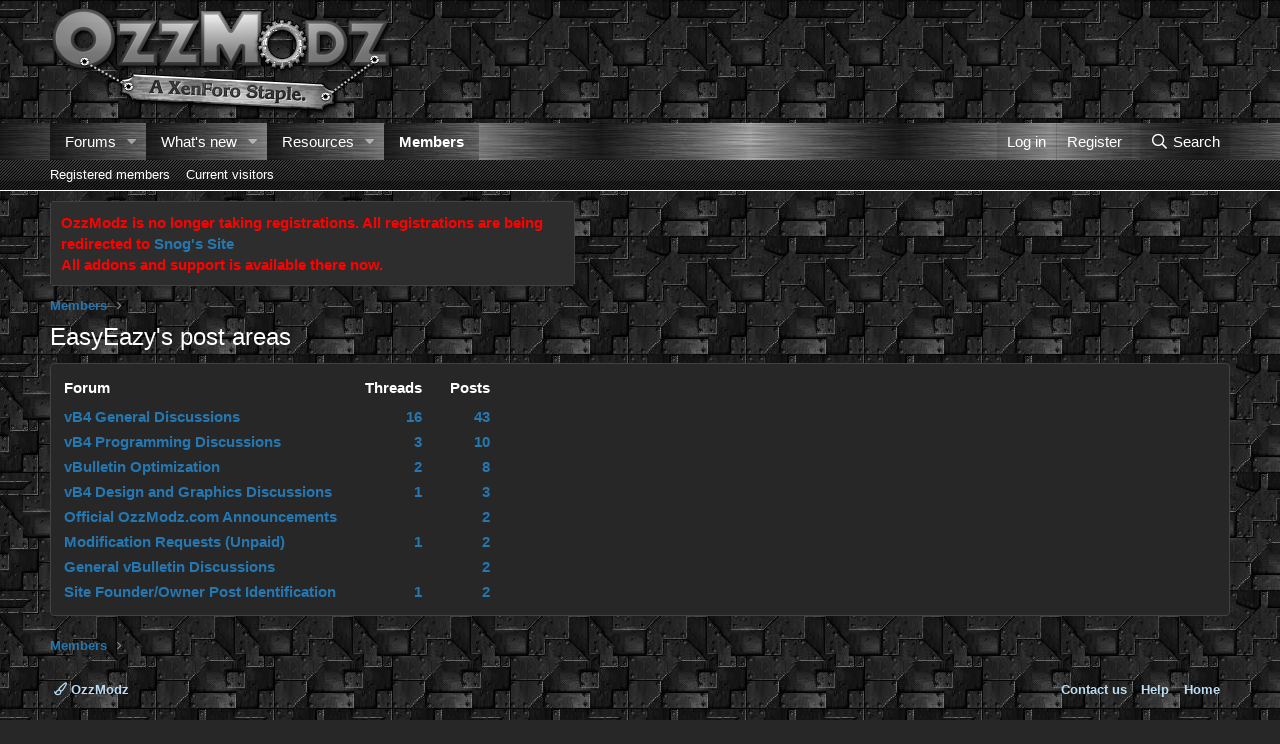

--- FILE ---
content_type: text/css; charset=utf-8
request_url: https://ozzmodz.com/css.php?css=public%3Aawedo_post_areas_tab_content.css%2Cpublic%3Anotices.less%2Cpublic%3Aozzmodz_badges.less%2Cpublic%3Aextra.less&s=1&l=1&d=1743859742&k=b4e4bf2c23e046c79743de6494684c7a51c452d8
body_size: 2897
content:
@charset "UTF-8";

/********* public:awedo_post_areas_tab_content.css ********/
#PostAreas table
{
	margin: 10px;
}

#PostAreas .header
{
  font-weight: bold;
  padding-bottom: 5px;

}

#PostAreas .post_counts_column,
#PostAreas .thread_counts_column
{
  padding-left: 25px;
  text-align: right;
}

/********* public:notices.less ********/
.notices{list-style:none;margin:0;padding:0}.notices.notices--block .notice{margin-bottom:10px}.notices.notices--floating{margin:0 20px 0 auto;width:300px;max-width:100%;z-index:800}@media (max-width:340px){.notices.notices--floating{margin-right:10px}}.notices.notices--floating .notice{margin-bottom:20px}.notices.notices--scrolling{display:flex;align-items:stretch;overflow:hidden;border-width:1px;border-style:solid;border-top-color:#424242;border-right-color:#424242;border-bottom-color:#424242;border-left-color:#424242;margin-bottom:10px}.notices.notices--scrolling.notices--isMulti{margin-bottom:30px}.notices.notices--scrolling .notice{width:100%;flex-grow:0;flex-shrink:0;border:none}.noticeScrollContainer{margin-bottom:10px}.noticeScrollContainer .lSSlideWrapper{border-width:1px;border-style:solid;border-top-color:#424242;border-right-color:#424242;border-bottom-color:#424242;border-left-color:#424242}.noticeScrollContainer .notices.notices--scrolling{border:none;margin-bottom:0}.notice{position:relative;border-width:1px;border-style:solid;border-top-color:#424242;border-right-color:#424242;border-bottom-color:#424242;border-left-color:#424242}.notice:before,.notice:after{content:" ";display:table}.notice:after{clear:both}.notice.notice--primary{color:#141414;background:#edf6fd}.notice.notice--accent{color:#aa6709;background:#fff4e5}.notice.notice--accent a:not(.button--notice){color:#f2930d}.notice.notice--dark{color:#fefefe;border:none;background:#141414}.notice.notice--dark a:not(.button--notice){color:#b4b4b4}.notice.notice--light{color:#141414;background:#fefefe}.notice.notice--light a:not(.button--notice){color:#828282}.notice.notice--enablePush{display:none}@media (max-width:900px){.notice.notice--enablePush{padding:3px 3px 10px;font-size:13px}}@media (max-width:900px){.notice.notice--cookie .notice-content{padding:3px 3px 10px;font-size:12px}.notice.notice--cookie .notice-content .button--notice{font-size:12px;padding:3px 6px}.notice.notice--cookie .notice-content .button--notice .button-text{font-size:12px}}.notice.notice--cookieAdvanced .notice-content{padding:1em 0}.notice.notice--cookieAdvanced .notice-content .u-pageCentered{display:grid;grid-template-columns:1fr 250px;gap:10px;align-items:end}@media (max-width:650px){.notice.notice--cookieAdvanced .notice-content .u-pageCentered{display:block}}.notice.notice--cookieAdvanced .notice-content h2{margin:0}.notice.notice--cookieAdvanced .notice-content .button{width:100%;margin:.5em 0;font-weight:bold}.notice.notice--cookieAdvanced .notice-content form.is-active{display:contents;grid-column:span 2}.notice.notice--cookieAdvanced .notice-content form.is-active .formRow.formRow--fullWidth>dd{padding-left:0;padding-right:0}.notice.notice--cookieAdvanced .notice-content form:not(.is-active){display:none}.notices--block .notice{font-size:15px;border-radius:4px}.notices--floating .notice{font-size:11px;border-radius:4px;box-shadow:1px 1px 3px rgba(0,0,0,0.25)}.notices--floating .notice.notice--primary{background-color:rgba(237,246,253,0.8)}.notices--floating .notice.notice--accent{background-color:rgba(255,244,229,0.8)}.notices--floating .notice.notice--dark{background-color:rgba(20,20,20,0.8)}.notices--floating .notice.notice--light{background-color:rgba(254,254,254,0.8)}.has-js .notices--floating .notice{display:none}.notice.notice--hasImage .notice-content{margin-left:68px;min-height:68px}@media (max-width:900px){.notice.notice--hidewide:not(.is-vis-processed){display:none;visibility:hidden}}@media (max-width:650px){.notice.notice--hidemedium:not(.is-vis-processed){display:none;visibility:hidden}}@media (max-width:480px){.notice.notice--hidenarrow:not(.is-vis-processed){display:none;visibility:hidden}}.notice-image{float:left;padding:10px 0 10px 10px}.notice-image img{max-width:48px;max-height:48px}.notice-content{padding:10px}.notice-content a.notice-dismiss{float:right;color:inherit;font-size:16px;line-height:1;height:1em;box-sizing:content-box;padding:0 0 5px 5px;opacity:.5;-webkit-transition: opacity .25s ease;transition: opacity .25s ease;cursor:pointer}.notice-content a.notice-dismiss:before{font-family:'Font Awesome 5 Pro';font-size:inherit;font-style:normal;font-weight:400;text-rendering:auto;-webkit-font-smoothing:antialiased;-moz-osx-font-smoothing:grayscale;content:"\f00d";width:.75em;display:inline-block;text-align:center}.notice-content a.notice-dismiss:hover{text-decoration:none;opacity:1}.notices--floating .notice-content a.notice-dismiss{font-size:14px}

/********* public:ozzmodz_badges.less ********/
.category-icon{text-align:center;border-right:1px solid #f0f0f0;padding-right:10px;margin-right:5px}.category-icon--img{width:calc(22px + 10px);height:22px;position:relative;top:3px;text-indent:100%;white-space:nowrap;overflow:hidden}.badge-extra .reason a{text-decoration:underline}.badge-extra .edit-reason{opacity:0;transition:opacity .2s}.badgeItem:hover .badge-extra .edit-reason{opacity:1}.badge-extra .extra-item:not(:last-child){margin-right:6px}.badgeItem .contentRow-figureIcon i{font-size:3em}.badgeItem:hover .featureIcon{opacity:0.65}.badgeItem .featureIcon{margin-left:3px;color:#8c8c8c;font-size:13px;opacity:0.3;transition:opacity .2s}.badgeItem .featureIcon:hover{opacity:1}.badgeItem .featureIcon--featured{opacity:1 !important;color:#f2930d}.menu-row .badgeAlert{display:block;margin:3px 0}.badgeIcon--fa{color:#47a7eb;text-align:center}.badgeIcon--fa.badgeIcon-context--alert{position:relative;top:-1px}.badgeIcon.badgeIcon-context--alert{vertical-align:middle;width:22px}.badgeIcon--image{text-indent:100%;white-space:nowrap;overflow:hidden}

/********* public:extra.less ********/
.structItemContainer-group--sticky{border-bottom:10px solid;color:black}.resourceBody-sidebar{color:#fff}.node .node-icon i{display:none}.node .node-icon{background-image:url("images/Styles/OzzyMetal/statusicon/forum_new-48.png");background-repeat:no-repeat;background-position:center}.node--forum.node--read .node-icon{background-image:url("images/Styles/OzzyMetal/statusicon/forum_old-48.png");background-repeat:no-repeat;background-position:center;opacity:0.4}.node--category.node--read .node-icon{background-image:url("images/Styles/OzzyMetal/statusicon/forum_old-48.png");background-repeat:no-repeat;background-position:center;opacity:0.4}.node-extra-row{color:#fff}.pairs>dt{color:#fff}.p-nav-smallLogo{display:none !important}.p-header-logo{max-width:none !important}.has-js .p-header{display:block}.fr-dropdown-menu{color:#fff}.block-outer:not(.block-outer--after) .pageNavWrapper:not(.pageNavWrapper--forceShow){display:initial}.blockMessage .shareButtons{display:none}.fa-undo{color:white}.fa-redo{color:white}.p-footer-rssLink{display:none !important}.overlay-titleCloser{color:#fff;font-weight:bold}.button.button--link,a.button.button--link{background-color:#2d2d2d;background-image:url("images/Styles/OzzyMetal/buttons/newbtn_middle.png");background-repeat:repeat-x;font-weight:bold}.message-footer{border-top-style:solid;border-width:1px}.message-content{padding-bottom:10px}.message-actionBar.actionBar a{padding:3px 6px;background-color:#000;border:1px solid #fff;border-radius:10px;color:#edf6fd}.notices{max-width:525px}.notices .notice-content{color:#fff;background-color:#2d2d2d}.notice.notice--accent a:not(.button--notice){color:#2577b1}.menu-tabHeader{color:#fff;background-image:url("images/Styles/OzzyMetal/gradients/heavymetal_catback.jpg");background-color:#333}.menu-tabHeader .tabs-tab.is-active{color:#fff;border-color:#000}.menu-tabHeader .tabs-tab:hover{color:#fff}.offCanvasMenu--nav .offCanvasMenu-header{background:#434343;color:#fff}.offCanvasMenu--nav .offCanvasMenu-content{background:#434343;color:#fff}.offCanvasMenu-linkHolder.is-selected :first-child.offCanvasMenu-link{background:#434343;text-decoration:underline}.offCanvasMenu-linkHolder .offCanvasMenu-link.offCanvasMenu-link--splitToggle{background:#434343}.userTitle{display:none !important}@media (max-width:480px){.message-signature{display:block !important}}.structItem.is-unread .structItem-title a:not(.labelLink):after{content:"NEW";display:inline-block;background-color:#2d2d2d;background-image:url("images/Styles/OzzyMetal/buttons/newbtn_middle.png");padding:2px 5px;font-size:9px;color:#fff;margin-left:5px;position:relative;top:-2px}.p-title-value{color:#fff}.block--category .collapseTrigger{opacity:0.5;transition:opacity .3s;margin-right:10px}.block--category .collapseTrigger.is-active:before{content:"\f205";transform:scale(-1, 1);margin-right:-8px}.block--category .collapseTrigger:before{content:"\f205";font-size:80%}.block--category .block-container:hover .collapseTrigger{opacity:1}.collapsible-nodes .block-header{display:flex}.collapsible-nodes .block-header--left{margin-right:auto;max-width:100%}.inputChoices>.inputChoices-choice .iconic>input+i{color:red}[disabled].input{background-color:#000}.inlineModBar-inner{background-image:url("images/Styles/OzzyMetal/gradients/heavymetal_catback.jpg");background-color:#333}.inlineModBar.is-active{background-image:url("images/Styles/OzzyMetal/gradients/heavymetal_catback.jpg");background-color:#333}.formRow .iconic>i,.inputGroup .iconic>i,.inputChoices .iconic>i,.block-footer .iconic>i,.dataList-cell .iconic>i,.message-cell--extra .iconic>i,.formRow.dataList-cell--fa>a>i,.inputGroup.dataList-cell--fa>a>i,.inputChoices.dataList-cell--fa>a>i,.block-footer.dataList-cell--fa>a>i,.dataList-cell.dataList-cell--fa>a>i,.message-cell--extra.dataList-cell--fa>a>i{color:red}.formRow .iconic:hover>i,.inputGroup .iconic:hover>i,.inputChoices .iconic:hover>i,.block-footer .iconic:hover>i,.dataList-cell .iconic:hover>i,.message-cell--extra .iconic:hover>i,.formRow.dataList-cell--fa>a:hover>i,.inputGroup.dataList-cell--fa>a:hover>i,.inputChoices.dataList-cell--fa>a:hover>i,.block-footer.dataList-cell--fa>a:hover>i,.dataList-cell.dataList-cell--fa>a:hover>i,.message-cell--extra.dataList-cell--fa>a:hover>i{color:red}.structItem-pageJump a{color:#fff}.p-navgroup-link--staff i:after{content:"\f71b";width:.88em;display:inline-block;text-align:center}.fr-box.fr-basic .fr-element{position:relative;background:none}.fr-box.fr-basic .fr-element:before{content:'';position:absolute;top:0;left:0;width:100%;height:100%;background:url("styles/default/xenforo/xenforo-logo.png") no-repeat bottom right;background-size:300px;opacity:0.3;pointer-events:none;z-index:-1}@media (max-width:480px){.fr-box.fr-basic .fr-element:before{content:'';background:url("styles/default/xenforo/xenforo-logo.png") no-repeat bottom right;background-size:30px;opacity:0.3}}